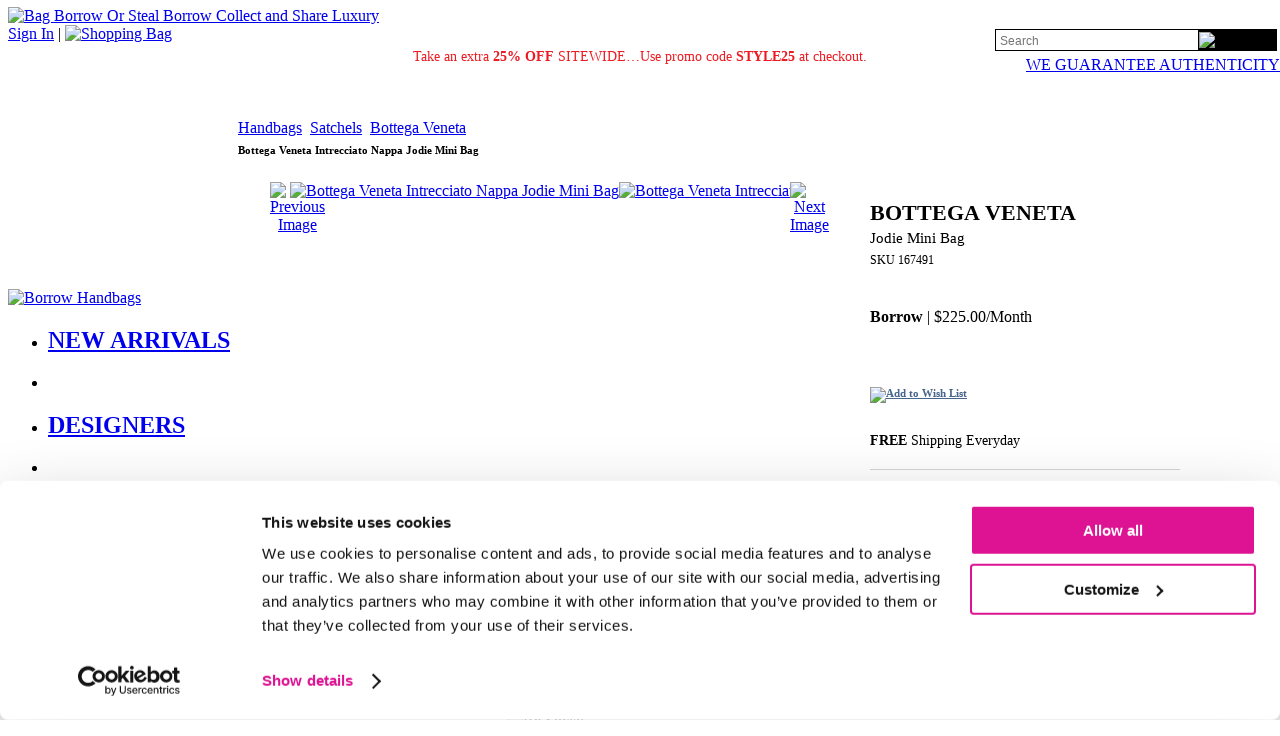

--- FILE ---
content_type: text/html; charset=utf-8
request_url: https://www.google.com/recaptcha/api2/anchor?ar=1&k=6LdYSfMkAAAAANEsL_lmLaQa22gAnP5tsfPZ3RDx&co=aHR0cHM6Ly93d3cuYmFnYm9ycm93b3JzdGVhbC5jb206NDQz&hl=en&v=N67nZn4AqZkNcbeMu4prBgzg&size=invisible&anchor-ms=20000&execute-ms=30000&cb=y4zvddocwa7t
body_size: 49352
content:
<!DOCTYPE HTML><html dir="ltr" lang="en"><head><meta http-equiv="Content-Type" content="text/html; charset=UTF-8">
<meta http-equiv="X-UA-Compatible" content="IE=edge">
<title>reCAPTCHA</title>
<style type="text/css">
/* cyrillic-ext */
@font-face {
  font-family: 'Roboto';
  font-style: normal;
  font-weight: 400;
  font-stretch: 100%;
  src: url(//fonts.gstatic.com/s/roboto/v48/KFO7CnqEu92Fr1ME7kSn66aGLdTylUAMa3GUBHMdazTgWw.woff2) format('woff2');
  unicode-range: U+0460-052F, U+1C80-1C8A, U+20B4, U+2DE0-2DFF, U+A640-A69F, U+FE2E-FE2F;
}
/* cyrillic */
@font-face {
  font-family: 'Roboto';
  font-style: normal;
  font-weight: 400;
  font-stretch: 100%;
  src: url(//fonts.gstatic.com/s/roboto/v48/KFO7CnqEu92Fr1ME7kSn66aGLdTylUAMa3iUBHMdazTgWw.woff2) format('woff2');
  unicode-range: U+0301, U+0400-045F, U+0490-0491, U+04B0-04B1, U+2116;
}
/* greek-ext */
@font-face {
  font-family: 'Roboto';
  font-style: normal;
  font-weight: 400;
  font-stretch: 100%;
  src: url(//fonts.gstatic.com/s/roboto/v48/KFO7CnqEu92Fr1ME7kSn66aGLdTylUAMa3CUBHMdazTgWw.woff2) format('woff2');
  unicode-range: U+1F00-1FFF;
}
/* greek */
@font-face {
  font-family: 'Roboto';
  font-style: normal;
  font-weight: 400;
  font-stretch: 100%;
  src: url(//fonts.gstatic.com/s/roboto/v48/KFO7CnqEu92Fr1ME7kSn66aGLdTylUAMa3-UBHMdazTgWw.woff2) format('woff2');
  unicode-range: U+0370-0377, U+037A-037F, U+0384-038A, U+038C, U+038E-03A1, U+03A3-03FF;
}
/* math */
@font-face {
  font-family: 'Roboto';
  font-style: normal;
  font-weight: 400;
  font-stretch: 100%;
  src: url(//fonts.gstatic.com/s/roboto/v48/KFO7CnqEu92Fr1ME7kSn66aGLdTylUAMawCUBHMdazTgWw.woff2) format('woff2');
  unicode-range: U+0302-0303, U+0305, U+0307-0308, U+0310, U+0312, U+0315, U+031A, U+0326-0327, U+032C, U+032F-0330, U+0332-0333, U+0338, U+033A, U+0346, U+034D, U+0391-03A1, U+03A3-03A9, U+03B1-03C9, U+03D1, U+03D5-03D6, U+03F0-03F1, U+03F4-03F5, U+2016-2017, U+2034-2038, U+203C, U+2040, U+2043, U+2047, U+2050, U+2057, U+205F, U+2070-2071, U+2074-208E, U+2090-209C, U+20D0-20DC, U+20E1, U+20E5-20EF, U+2100-2112, U+2114-2115, U+2117-2121, U+2123-214F, U+2190, U+2192, U+2194-21AE, U+21B0-21E5, U+21F1-21F2, U+21F4-2211, U+2213-2214, U+2216-22FF, U+2308-230B, U+2310, U+2319, U+231C-2321, U+2336-237A, U+237C, U+2395, U+239B-23B7, U+23D0, U+23DC-23E1, U+2474-2475, U+25AF, U+25B3, U+25B7, U+25BD, U+25C1, U+25CA, U+25CC, U+25FB, U+266D-266F, U+27C0-27FF, U+2900-2AFF, U+2B0E-2B11, U+2B30-2B4C, U+2BFE, U+3030, U+FF5B, U+FF5D, U+1D400-1D7FF, U+1EE00-1EEFF;
}
/* symbols */
@font-face {
  font-family: 'Roboto';
  font-style: normal;
  font-weight: 400;
  font-stretch: 100%;
  src: url(//fonts.gstatic.com/s/roboto/v48/KFO7CnqEu92Fr1ME7kSn66aGLdTylUAMaxKUBHMdazTgWw.woff2) format('woff2');
  unicode-range: U+0001-000C, U+000E-001F, U+007F-009F, U+20DD-20E0, U+20E2-20E4, U+2150-218F, U+2190, U+2192, U+2194-2199, U+21AF, U+21E6-21F0, U+21F3, U+2218-2219, U+2299, U+22C4-22C6, U+2300-243F, U+2440-244A, U+2460-24FF, U+25A0-27BF, U+2800-28FF, U+2921-2922, U+2981, U+29BF, U+29EB, U+2B00-2BFF, U+4DC0-4DFF, U+FFF9-FFFB, U+10140-1018E, U+10190-1019C, U+101A0, U+101D0-101FD, U+102E0-102FB, U+10E60-10E7E, U+1D2C0-1D2D3, U+1D2E0-1D37F, U+1F000-1F0FF, U+1F100-1F1AD, U+1F1E6-1F1FF, U+1F30D-1F30F, U+1F315, U+1F31C, U+1F31E, U+1F320-1F32C, U+1F336, U+1F378, U+1F37D, U+1F382, U+1F393-1F39F, U+1F3A7-1F3A8, U+1F3AC-1F3AF, U+1F3C2, U+1F3C4-1F3C6, U+1F3CA-1F3CE, U+1F3D4-1F3E0, U+1F3ED, U+1F3F1-1F3F3, U+1F3F5-1F3F7, U+1F408, U+1F415, U+1F41F, U+1F426, U+1F43F, U+1F441-1F442, U+1F444, U+1F446-1F449, U+1F44C-1F44E, U+1F453, U+1F46A, U+1F47D, U+1F4A3, U+1F4B0, U+1F4B3, U+1F4B9, U+1F4BB, U+1F4BF, U+1F4C8-1F4CB, U+1F4D6, U+1F4DA, U+1F4DF, U+1F4E3-1F4E6, U+1F4EA-1F4ED, U+1F4F7, U+1F4F9-1F4FB, U+1F4FD-1F4FE, U+1F503, U+1F507-1F50B, U+1F50D, U+1F512-1F513, U+1F53E-1F54A, U+1F54F-1F5FA, U+1F610, U+1F650-1F67F, U+1F687, U+1F68D, U+1F691, U+1F694, U+1F698, U+1F6AD, U+1F6B2, U+1F6B9-1F6BA, U+1F6BC, U+1F6C6-1F6CF, U+1F6D3-1F6D7, U+1F6E0-1F6EA, U+1F6F0-1F6F3, U+1F6F7-1F6FC, U+1F700-1F7FF, U+1F800-1F80B, U+1F810-1F847, U+1F850-1F859, U+1F860-1F887, U+1F890-1F8AD, U+1F8B0-1F8BB, U+1F8C0-1F8C1, U+1F900-1F90B, U+1F93B, U+1F946, U+1F984, U+1F996, U+1F9E9, U+1FA00-1FA6F, U+1FA70-1FA7C, U+1FA80-1FA89, U+1FA8F-1FAC6, U+1FACE-1FADC, U+1FADF-1FAE9, U+1FAF0-1FAF8, U+1FB00-1FBFF;
}
/* vietnamese */
@font-face {
  font-family: 'Roboto';
  font-style: normal;
  font-weight: 400;
  font-stretch: 100%;
  src: url(//fonts.gstatic.com/s/roboto/v48/KFO7CnqEu92Fr1ME7kSn66aGLdTylUAMa3OUBHMdazTgWw.woff2) format('woff2');
  unicode-range: U+0102-0103, U+0110-0111, U+0128-0129, U+0168-0169, U+01A0-01A1, U+01AF-01B0, U+0300-0301, U+0303-0304, U+0308-0309, U+0323, U+0329, U+1EA0-1EF9, U+20AB;
}
/* latin-ext */
@font-face {
  font-family: 'Roboto';
  font-style: normal;
  font-weight: 400;
  font-stretch: 100%;
  src: url(//fonts.gstatic.com/s/roboto/v48/KFO7CnqEu92Fr1ME7kSn66aGLdTylUAMa3KUBHMdazTgWw.woff2) format('woff2');
  unicode-range: U+0100-02BA, U+02BD-02C5, U+02C7-02CC, U+02CE-02D7, U+02DD-02FF, U+0304, U+0308, U+0329, U+1D00-1DBF, U+1E00-1E9F, U+1EF2-1EFF, U+2020, U+20A0-20AB, U+20AD-20C0, U+2113, U+2C60-2C7F, U+A720-A7FF;
}
/* latin */
@font-face {
  font-family: 'Roboto';
  font-style: normal;
  font-weight: 400;
  font-stretch: 100%;
  src: url(//fonts.gstatic.com/s/roboto/v48/KFO7CnqEu92Fr1ME7kSn66aGLdTylUAMa3yUBHMdazQ.woff2) format('woff2');
  unicode-range: U+0000-00FF, U+0131, U+0152-0153, U+02BB-02BC, U+02C6, U+02DA, U+02DC, U+0304, U+0308, U+0329, U+2000-206F, U+20AC, U+2122, U+2191, U+2193, U+2212, U+2215, U+FEFF, U+FFFD;
}
/* cyrillic-ext */
@font-face {
  font-family: 'Roboto';
  font-style: normal;
  font-weight: 500;
  font-stretch: 100%;
  src: url(//fonts.gstatic.com/s/roboto/v48/KFO7CnqEu92Fr1ME7kSn66aGLdTylUAMa3GUBHMdazTgWw.woff2) format('woff2');
  unicode-range: U+0460-052F, U+1C80-1C8A, U+20B4, U+2DE0-2DFF, U+A640-A69F, U+FE2E-FE2F;
}
/* cyrillic */
@font-face {
  font-family: 'Roboto';
  font-style: normal;
  font-weight: 500;
  font-stretch: 100%;
  src: url(//fonts.gstatic.com/s/roboto/v48/KFO7CnqEu92Fr1ME7kSn66aGLdTylUAMa3iUBHMdazTgWw.woff2) format('woff2');
  unicode-range: U+0301, U+0400-045F, U+0490-0491, U+04B0-04B1, U+2116;
}
/* greek-ext */
@font-face {
  font-family: 'Roboto';
  font-style: normal;
  font-weight: 500;
  font-stretch: 100%;
  src: url(//fonts.gstatic.com/s/roboto/v48/KFO7CnqEu92Fr1ME7kSn66aGLdTylUAMa3CUBHMdazTgWw.woff2) format('woff2');
  unicode-range: U+1F00-1FFF;
}
/* greek */
@font-face {
  font-family: 'Roboto';
  font-style: normal;
  font-weight: 500;
  font-stretch: 100%;
  src: url(//fonts.gstatic.com/s/roboto/v48/KFO7CnqEu92Fr1ME7kSn66aGLdTylUAMa3-UBHMdazTgWw.woff2) format('woff2');
  unicode-range: U+0370-0377, U+037A-037F, U+0384-038A, U+038C, U+038E-03A1, U+03A3-03FF;
}
/* math */
@font-face {
  font-family: 'Roboto';
  font-style: normal;
  font-weight: 500;
  font-stretch: 100%;
  src: url(//fonts.gstatic.com/s/roboto/v48/KFO7CnqEu92Fr1ME7kSn66aGLdTylUAMawCUBHMdazTgWw.woff2) format('woff2');
  unicode-range: U+0302-0303, U+0305, U+0307-0308, U+0310, U+0312, U+0315, U+031A, U+0326-0327, U+032C, U+032F-0330, U+0332-0333, U+0338, U+033A, U+0346, U+034D, U+0391-03A1, U+03A3-03A9, U+03B1-03C9, U+03D1, U+03D5-03D6, U+03F0-03F1, U+03F4-03F5, U+2016-2017, U+2034-2038, U+203C, U+2040, U+2043, U+2047, U+2050, U+2057, U+205F, U+2070-2071, U+2074-208E, U+2090-209C, U+20D0-20DC, U+20E1, U+20E5-20EF, U+2100-2112, U+2114-2115, U+2117-2121, U+2123-214F, U+2190, U+2192, U+2194-21AE, U+21B0-21E5, U+21F1-21F2, U+21F4-2211, U+2213-2214, U+2216-22FF, U+2308-230B, U+2310, U+2319, U+231C-2321, U+2336-237A, U+237C, U+2395, U+239B-23B7, U+23D0, U+23DC-23E1, U+2474-2475, U+25AF, U+25B3, U+25B7, U+25BD, U+25C1, U+25CA, U+25CC, U+25FB, U+266D-266F, U+27C0-27FF, U+2900-2AFF, U+2B0E-2B11, U+2B30-2B4C, U+2BFE, U+3030, U+FF5B, U+FF5D, U+1D400-1D7FF, U+1EE00-1EEFF;
}
/* symbols */
@font-face {
  font-family: 'Roboto';
  font-style: normal;
  font-weight: 500;
  font-stretch: 100%;
  src: url(//fonts.gstatic.com/s/roboto/v48/KFO7CnqEu92Fr1ME7kSn66aGLdTylUAMaxKUBHMdazTgWw.woff2) format('woff2');
  unicode-range: U+0001-000C, U+000E-001F, U+007F-009F, U+20DD-20E0, U+20E2-20E4, U+2150-218F, U+2190, U+2192, U+2194-2199, U+21AF, U+21E6-21F0, U+21F3, U+2218-2219, U+2299, U+22C4-22C6, U+2300-243F, U+2440-244A, U+2460-24FF, U+25A0-27BF, U+2800-28FF, U+2921-2922, U+2981, U+29BF, U+29EB, U+2B00-2BFF, U+4DC0-4DFF, U+FFF9-FFFB, U+10140-1018E, U+10190-1019C, U+101A0, U+101D0-101FD, U+102E0-102FB, U+10E60-10E7E, U+1D2C0-1D2D3, U+1D2E0-1D37F, U+1F000-1F0FF, U+1F100-1F1AD, U+1F1E6-1F1FF, U+1F30D-1F30F, U+1F315, U+1F31C, U+1F31E, U+1F320-1F32C, U+1F336, U+1F378, U+1F37D, U+1F382, U+1F393-1F39F, U+1F3A7-1F3A8, U+1F3AC-1F3AF, U+1F3C2, U+1F3C4-1F3C6, U+1F3CA-1F3CE, U+1F3D4-1F3E0, U+1F3ED, U+1F3F1-1F3F3, U+1F3F5-1F3F7, U+1F408, U+1F415, U+1F41F, U+1F426, U+1F43F, U+1F441-1F442, U+1F444, U+1F446-1F449, U+1F44C-1F44E, U+1F453, U+1F46A, U+1F47D, U+1F4A3, U+1F4B0, U+1F4B3, U+1F4B9, U+1F4BB, U+1F4BF, U+1F4C8-1F4CB, U+1F4D6, U+1F4DA, U+1F4DF, U+1F4E3-1F4E6, U+1F4EA-1F4ED, U+1F4F7, U+1F4F9-1F4FB, U+1F4FD-1F4FE, U+1F503, U+1F507-1F50B, U+1F50D, U+1F512-1F513, U+1F53E-1F54A, U+1F54F-1F5FA, U+1F610, U+1F650-1F67F, U+1F687, U+1F68D, U+1F691, U+1F694, U+1F698, U+1F6AD, U+1F6B2, U+1F6B9-1F6BA, U+1F6BC, U+1F6C6-1F6CF, U+1F6D3-1F6D7, U+1F6E0-1F6EA, U+1F6F0-1F6F3, U+1F6F7-1F6FC, U+1F700-1F7FF, U+1F800-1F80B, U+1F810-1F847, U+1F850-1F859, U+1F860-1F887, U+1F890-1F8AD, U+1F8B0-1F8BB, U+1F8C0-1F8C1, U+1F900-1F90B, U+1F93B, U+1F946, U+1F984, U+1F996, U+1F9E9, U+1FA00-1FA6F, U+1FA70-1FA7C, U+1FA80-1FA89, U+1FA8F-1FAC6, U+1FACE-1FADC, U+1FADF-1FAE9, U+1FAF0-1FAF8, U+1FB00-1FBFF;
}
/* vietnamese */
@font-face {
  font-family: 'Roboto';
  font-style: normal;
  font-weight: 500;
  font-stretch: 100%;
  src: url(//fonts.gstatic.com/s/roboto/v48/KFO7CnqEu92Fr1ME7kSn66aGLdTylUAMa3OUBHMdazTgWw.woff2) format('woff2');
  unicode-range: U+0102-0103, U+0110-0111, U+0128-0129, U+0168-0169, U+01A0-01A1, U+01AF-01B0, U+0300-0301, U+0303-0304, U+0308-0309, U+0323, U+0329, U+1EA0-1EF9, U+20AB;
}
/* latin-ext */
@font-face {
  font-family: 'Roboto';
  font-style: normal;
  font-weight: 500;
  font-stretch: 100%;
  src: url(//fonts.gstatic.com/s/roboto/v48/KFO7CnqEu92Fr1ME7kSn66aGLdTylUAMa3KUBHMdazTgWw.woff2) format('woff2');
  unicode-range: U+0100-02BA, U+02BD-02C5, U+02C7-02CC, U+02CE-02D7, U+02DD-02FF, U+0304, U+0308, U+0329, U+1D00-1DBF, U+1E00-1E9F, U+1EF2-1EFF, U+2020, U+20A0-20AB, U+20AD-20C0, U+2113, U+2C60-2C7F, U+A720-A7FF;
}
/* latin */
@font-face {
  font-family: 'Roboto';
  font-style: normal;
  font-weight: 500;
  font-stretch: 100%;
  src: url(//fonts.gstatic.com/s/roboto/v48/KFO7CnqEu92Fr1ME7kSn66aGLdTylUAMa3yUBHMdazQ.woff2) format('woff2');
  unicode-range: U+0000-00FF, U+0131, U+0152-0153, U+02BB-02BC, U+02C6, U+02DA, U+02DC, U+0304, U+0308, U+0329, U+2000-206F, U+20AC, U+2122, U+2191, U+2193, U+2212, U+2215, U+FEFF, U+FFFD;
}
/* cyrillic-ext */
@font-face {
  font-family: 'Roboto';
  font-style: normal;
  font-weight: 900;
  font-stretch: 100%;
  src: url(//fonts.gstatic.com/s/roboto/v48/KFO7CnqEu92Fr1ME7kSn66aGLdTylUAMa3GUBHMdazTgWw.woff2) format('woff2');
  unicode-range: U+0460-052F, U+1C80-1C8A, U+20B4, U+2DE0-2DFF, U+A640-A69F, U+FE2E-FE2F;
}
/* cyrillic */
@font-face {
  font-family: 'Roboto';
  font-style: normal;
  font-weight: 900;
  font-stretch: 100%;
  src: url(//fonts.gstatic.com/s/roboto/v48/KFO7CnqEu92Fr1ME7kSn66aGLdTylUAMa3iUBHMdazTgWw.woff2) format('woff2');
  unicode-range: U+0301, U+0400-045F, U+0490-0491, U+04B0-04B1, U+2116;
}
/* greek-ext */
@font-face {
  font-family: 'Roboto';
  font-style: normal;
  font-weight: 900;
  font-stretch: 100%;
  src: url(//fonts.gstatic.com/s/roboto/v48/KFO7CnqEu92Fr1ME7kSn66aGLdTylUAMa3CUBHMdazTgWw.woff2) format('woff2');
  unicode-range: U+1F00-1FFF;
}
/* greek */
@font-face {
  font-family: 'Roboto';
  font-style: normal;
  font-weight: 900;
  font-stretch: 100%;
  src: url(//fonts.gstatic.com/s/roboto/v48/KFO7CnqEu92Fr1ME7kSn66aGLdTylUAMa3-UBHMdazTgWw.woff2) format('woff2');
  unicode-range: U+0370-0377, U+037A-037F, U+0384-038A, U+038C, U+038E-03A1, U+03A3-03FF;
}
/* math */
@font-face {
  font-family: 'Roboto';
  font-style: normal;
  font-weight: 900;
  font-stretch: 100%;
  src: url(//fonts.gstatic.com/s/roboto/v48/KFO7CnqEu92Fr1ME7kSn66aGLdTylUAMawCUBHMdazTgWw.woff2) format('woff2');
  unicode-range: U+0302-0303, U+0305, U+0307-0308, U+0310, U+0312, U+0315, U+031A, U+0326-0327, U+032C, U+032F-0330, U+0332-0333, U+0338, U+033A, U+0346, U+034D, U+0391-03A1, U+03A3-03A9, U+03B1-03C9, U+03D1, U+03D5-03D6, U+03F0-03F1, U+03F4-03F5, U+2016-2017, U+2034-2038, U+203C, U+2040, U+2043, U+2047, U+2050, U+2057, U+205F, U+2070-2071, U+2074-208E, U+2090-209C, U+20D0-20DC, U+20E1, U+20E5-20EF, U+2100-2112, U+2114-2115, U+2117-2121, U+2123-214F, U+2190, U+2192, U+2194-21AE, U+21B0-21E5, U+21F1-21F2, U+21F4-2211, U+2213-2214, U+2216-22FF, U+2308-230B, U+2310, U+2319, U+231C-2321, U+2336-237A, U+237C, U+2395, U+239B-23B7, U+23D0, U+23DC-23E1, U+2474-2475, U+25AF, U+25B3, U+25B7, U+25BD, U+25C1, U+25CA, U+25CC, U+25FB, U+266D-266F, U+27C0-27FF, U+2900-2AFF, U+2B0E-2B11, U+2B30-2B4C, U+2BFE, U+3030, U+FF5B, U+FF5D, U+1D400-1D7FF, U+1EE00-1EEFF;
}
/* symbols */
@font-face {
  font-family: 'Roboto';
  font-style: normal;
  font-weight: 900;
  font-stretch: 100%;
  src: url(//fonts.gstatic.com/s/roboto/v48/KFO7CnqEu92Fr1ME7kSn66aGLdTylUAMaxKUBHMdazTgWw.woff2) format('woff2');
  unicode-range: U+0001-000C, U+000E-001F, U+007F-009F, U+20DD-20E0, U+20E2-20E4, U+2150-218F, U+2190, U+2192, U+2194-2199, U+21AF, U+21E6-21F0, U+21F3, U+2218-2219, U+2299, U+22C4-22C6, U+2300-243F, U+2440-244A, U+2460-24FF, U+25A0-27BF, U+2800-28FF, U+2921-2922, U+2981, U+29BF, U+29EB, U+2B00-2BFF, U+4DC0-4DFF, U+FFF9-FFFB, U+10140-1018E, U+10190-1019C, U+101A0, U+101D0-101FD, U+102E0-102FB, U+10E60-10E7E, U+1D2C0-1D2D3, U+1D2E0-1D37F, U+1F000-1F0FF, U+1F100-1F1AD, U+1F1E6-1F1FF, U+1F30D-1F30F, U+1F315, U+1F31C, U+1F31E, U+1F320-1F32C, U+1F336, U+1F378, U+1F37D, U+1F382, U+1F393-1F39F, U+1F3A7-1F3A8, U+1F3AC-1F3AF, U+1F3C2, U+1F3C4-1F3C6, U+1F3CA-1F3CE, U+1F3D4-1F3E0, U+1F3ED, U+1F3F1-1F3F3, U+1F3F5-1F3F7, U+1F408, U+1F415, U+1F41F, U+1F426, U+1F43F, U+1F441-1F442, U+1F444, U+1F446-1F449, U+1F44C-1F44E, U+1F453, U+1F46A, U+1F47D, U+1F4A3, U+1F4B0, U+1F4B3, U+1F4B9, U+1F4BB, U+1F4BF, U+1F4C8-1F4CB, U+1F4D6, U+1F4DA, U+1F4DF, U+1F4E3-1F4E6, U+1F4EA-1F4ED, U+1F4F7, U+1F4F9-1F4FB, U+1F4FD-1F4FE, U+1F503, U+1F507-1F50B, U+1F50D, U+1F512-1F513, U+1F53E-1F54A, U+1F54F-1F5FA, U+1F610, U+1F650-1F67F, U+1F687, U+1F68D, U+1F691, U+1F694, U+1F698, U+1F6AD, U+1F6B2, U+1F6B9-1F6BA, U+1F6BC, U+1F6C6-1F6CF, U+1F6D3-1F6D7, U+1F6E0-1F6EA, U+1F6F0-1F6F3, U+1F6F7-1F6FC, U+1F700-1F7FF, U+1F800-1F80B, U+1F810-1F847, U+1F850-1F859, U+1F860-1F887, U+1F890-1F8AD, U+1F8B0-1F8BB, U+1F8C0-1F8C1, U+1F900-1F90B, U+1F93B, U+1F946, U+1F984, U+1F996, U+1F9E9, U+1FA00-1FA6F, U+1FA70-1FA7C, U+1FA80-1FA89, U+1FA8F-1FAC6, U+1FACE-1FADC, U+1FADF-1FAE9, U+1FAF0-1FAF8, U+1FB00-1FBFF;
}
/* vietnamese */
@font-face {
  font-family: 'Roboto';
  font-style: normal;
  font-weight: 900;
  font-stretch: 100%;
  src: url(//fonts.gstatic.com/s/roboto/v48/KFO7CnqEu92Fr1ME7kSn66aGLdTylUAMa3OUBHMdazTgWw.woff2) format('woff2');
  unicode-range: U+0102-0103, U+0110-0111, U+0128-0129, U+0168-0169, U+01A0-01A1, U+01AF-01B0, U+0300-0301, U+0303-0304, U+0308-0309, U+0323, U+0329, U+1EA0-1EF9, U+20AB;
}
/* latin-ext */
@font-face {
  font-family: 'Roboto';
  font-style: normal;
  font-weight: 900;
  font-stretch: 100%;
  src: url(//fonts.gstatic.com/s/roboto/v48/KFO7CnqEu92Fr1ME7kSn66aGLdTylUAMa3KUBHMdazTgWw.woff2) format('woff2');
  unicode-range: U+0100-02BA, U+02BD-02C5, U+02C7-02CC, U+02CE-02D7, U+02DD-02FF, U+0304, U+0308, U+0329, U+1D00-1DBF, U+1E00-1E9F, U+1EF2-1EFF, U+2020, U+20A0-20AB, U+20AD-20C0, U+2113, U+2C60-2C7F, U+A720-A7FF;
}
/* latin */
@font-face {
  font-family: 'Roboto';
  font-style: normal;
  font-weight: 900;
  font-stretch: 100%;
  src: url(//fonts.gstatic.com/s/roboto/v48/KFO7CnqEu92Fr1ME7kSn66aGLdTylUAMa3yUBHMdazQ.woff2) format('woff2');
  unicode-range: U+0000-00FF, U+0131, U+0152-0153, U+02BB-02BC, U+02C6, U+02DA, U+02DC, U+0304, U+0308, U+0329, U+2000-206F, U+20AC, U+2122, U+2191, U+2193, U+2212, U+2215, U+FEFF, U+FFFD;
}

</style>
<link rel="stylesheet" type="text/css" href="https://www.gstatic.com/recaptcha/releases/N67nZn4AqZkNcbeMu4prBgzg/styles__ltr.css">
<script nonce="xMwQokDG9u9POKmHDVCBag" type="text/javascript">window['__recaptcha_api'] = 'https://www.google.com/recaptcha/api2/';</script>
<script type="text/javascript" src="https://www.gstatic.com/recaptcha/releases/N67nZn4AqZkNcbeMu4prBgzg/recaptcha__en.js" nonce="xMwQokDG9u9POKmHDVCBag">
      
    </script></head>
<body><div id="rc-anchor-alert" class="rc-anchor-alert"></div>
<input type="hidden" id="recaptcha-token" value="[base64]">
<script type="text/javascript" nonce="xMwQokDG9u9POKmHDVCBag">
      recaptcha.anchor.Main.init("[\x22ainput\x22,[\x22bgdata\x22,\x22\x22,\[base64]/[base64]/[base64]/[base64]/[base64]/UltsKytdPUU6KEU8MjA0OD9SW2wrK109RT4+NnwxOTI6KChFJjY0NTEyKT09NTUyOTYmJk0rMTxjLmxlbmd0aCYmKGMuY2hhckNvZGVBdChNKzEpJjY0NTEyKT09NTYzMjA/[base64]/[base64]/[base64]/[base64]/[base64]/[base64]/[base64]\x22,\[base64]\\u003d\\u003d\x22,\x22dn7DrkVzw7nDmQQDwqA1K3XDqiNvw5IACAnDmRfDuGPCp09zMlAoBsOpw65cHMKFKwbDucOFwqPDv8OrTsOQXcKZwrfDph7DncOMVHocw6/[base64]/CmD4iw5glw4rDq8Kww6HChXIlIER+Z8OmBMOvBsOrw7rDlRZ0wr/CiMOOdyszS8OuXsOIwqXDhcOmPCLDu8KGw5QOw54wSxXDkMKQbTjCmnJAw4zCvsKwfcKCwoDCg08mw4zDkcKWDMO9MsOIwq8pNGnCrhMrZ2JswoDCvQwnPsKQw67CvibDgMOhwqwqHyPCpn/Ci8OKwoJuAlFmwpcwRF7CuB/ClsOJTSs8wrDDvhgfRUEIfXgiSzTDqyFtw5Uhw6pNF8KYw4h4TMOvQsKtwoVfw44nQzF4w6zDkkZ+w4VEKcOdw5UYwofDg17CmAkad8O8w5xSwrJ8XsKnwq/DmRLDkwTDvsKYw7/DvUJlXThkwrnDtxcEw4/CgRnCun/CikMuwrZAdcKAw54/wpN6w5YkEsKUw7fChMKew7lASE7DkcOyPyMKK8KbWcOHAB/[base64]/DsjojHsOHMhrCkFnDp1wMwpJ6cHHDvzNow4g3WinDiVDDtcKefQTDoFzDhVTDmcONClIQHlQBwrREwoE1wq9zYydDw6nCncK3w6PDlh0FwqQwwqPChsKrw4ECw6bDuMOuV3oHwrJ5Szx3woHCsV4/[base64]/AQzDvAPChDtAwoXDqQ4XMh7DkMKYdTxyw41zVMKdJynChgxCH8O3w499w6PDk8KmRQ/DvMKqwoopJMO5cA3DlxA+wplbw7x9CnMKwprDrsOkw44cDGVtPh7Cj8KmAcKDTMOhw4ZgKTsjwrUdwrLCukI0w7bDg8O8KcOKIcKYMsKhZHTCh3ZObHzDhMKIwpluOsODw4/DtcKzSFzCjSrDq8OvAcK5wqgow4LCpMOZwrjCg8OMIMOEwrTCuXc5TsKMwqTCncOSAmDDkk8EPMOHJk9Lw47DisOIQl3DoFZ9UcO9woBgYXAzaQbDlcOkw6RjQ8KycG7DribDncKMwp5FwpA9wrXDvX7Dr0lzwp/CkMKxw6BnA8KIT8ONOzPCjsKxPUgxwp9sIUgfEk3CiMOkw696SEJ9TMKswoHCvQ7Dp8Kuw4ciw6dGwqfCl8KHCHxoQcOHHUnCkxPDp8KIw6ACNH3DrsKSSGzCusKZw6Efw4lKwoVCJkLDsMOUacKQWcK6d3dYwq/DplV3M0rCqVNmG8KFDBBRwojCrMK2OkjDjMKGIcK8w4fCrMOfD8OWwoEFwqbDu8KVLMOKw7nCssKcbsKuCWbCvAfCnywaXcKVw6/Dg8ORw4low7A1A8Kww7pLFDrDvgBoCMO9KsK3bDkTw45oXMOBfMKzwqbCgsKwwqFbUCzCmsO/[base64]/CmiDDhMOjwqljw5lAccK9wpduRgkydsKTBmdBNsKCwrRkw4/CvRPDm33DumPDrcKAwrfCmEjDmsKKwp3Cg0jDgcO+w7rChQsHw6MAw4tCw6M/[base64]/wonCk8KzXzXCg8OQw6bCqg9lBTkcw7FZM2PCjG01woLDocK8wpTDhR/Cq8OFMljCmk/ClmlWPD4Sw4oNacOtJMKww6PDuynCgl7DuVkhR0IQwqV+JsKowr03w7QpWwweHsO4QHLCgcOidltbwqvDnW7CvkPDmATCjkdZGGIAw5tRw6fDgE3CiXPDr8OzwrYRwonDlXYrDT5DwoDCvyEpDDhaATjCiMO0w5gZwrV/w6k1MsKFAMOnw4JHwqRuWTvDm8Orw7FZw5zCuTJjwoUsN8KFw7nDncKTf8KhHXPDmsKhw67DnyV/U0Yvwr4NFMK1F8OCBhTCn8KQwrLCicOmPcOkan0VAVNawpDDqAFBw6XCvn3Dh0NqwonCq8OEw5nDrBnDt8K+L0kwNcKlwrjDgkNzwpDDusOawpbCrMK3CBfCpjhfbwd6aSTDrF/Cu0rCjXQWwqgTw6bDhcKnZBw/[base64]/[base64]/CrcKNwqVAwoPCmVLDn8OLwqLCg8O5RiEcwoTCrcOld8Opw6bDhVXCryPCi8Krw7nDmcK/FETDgk/CmlnDhMKNLcOyfVlNTVoKwqzCmgNEw4bDkMO/bcOiwpvDtxRqw6ZRKsKhwo0IMhpiKgDCh0LCt21tZsOjw4h2Y8OLwp8idh7CiSklw53Do8OMBMKNV8KxBcOzwpnCi8KNw5VTwpJsW8O1am7DqENmw5/CvjTCqC9Ww4cLPsK3wpVKwqvDlsOIwophSTwywp/CtcKddW7CtcOUWcKlw49hwoEUUsKZK8O7fMOzw7oGY8K1Pm7CryAKfkd4w5HDoXhewr/CpMKmN8KrRcOzwqvDnsOJNXDDtsOmA31pw7LCssOybMKmI23DvcKKXjTCuMK7wqlLw7dEwq3Dr8KMdnlaNsOEWkDCpksuGsK5Nj3CrMKEwoxRZinDhE7CnEDCiSzDrD4ww5h2w7HCjUPDvhd7ecKDZXs8wr7CrMKeDA/[base64]/[base64]/wrZWF8ONYRbDmcKNwq7DlcKhwoN7YnZwJhYnwr3DoHspwqRCYiDDinjDt8KDPcKDw4zCqEBUP0zCgH3ClXjDocOSDsOow5HDjgXCn3PDkMOWXF4VTMO1HsKjTWM2VgV/wqvDvXIRw6TDpcKIwq84wqXClcKHw6tKMgoPAcOzw5/Dlyp2HsO/ZTIPAQQUw7ITOMOJwoLDtwNOG2lqAsOwwpJTwrVDwrzDg8Ogw4QIF8O5VMOwQzbDrsOLw50hSsKCMEJFNMOdEAPDggg1w4coF8O/QsO8wr1yRjkRVsKyLBTClDEgXjLCtULCsABBY8OPw5/CucK7WCxxwokTwrduw4NJTDohwqkWwqzChiXDuMKDFmYaE8OEGjgIwoB8ZFEjUxYxL1gcPsK8FMODesOYWVrDvBLDv1dOwqQTTSgrwr/DvsKMw7TDlMK/[base64]/CrsOYaMKywr8vw4jDmhsJwpF6FHgswoLDvmPCucOpAcOFwovDv8KTwoDCjDPCm8KZcsOWwoNqwqDDmsKxwovCqcKGQMO/bUFUEsKsdHDCtSXDncOhLcKOwrjDmsO4Mzw0wp7DjcOmwowaw5/CjQjDksOTw6/DvcOSw7zCh8OBw5xwNSZcMC/DsnU0w4YuwosfKG1Ge3zDvMOBw5zCl0vCscOqGxTChlzCgcKzN8OMIXrCj8KWLMKGw79SEk4gAcKRwo8qw7HCsTp1woHCj8K/LcK0wpgBw5sWJMOMEAzCuMK6IsKLFSB1wpjCksOyKMKbw6EpwphHKBlfw43DhygZN8K2JMK2KXA5w4Ajw4HCmcO7O8Kpw6BaIcOBecKMTxJhwp3DgMK8AcKHUsKseMOWU8OwXMK2XkImPcKNwo1cw7bCj8K+w4VLBj/ClsOTw4nCiGlUCj0RwojCgUYkw6DDuULDjcK0w6M1exnDv8KaOwDCosO/ekzCkSvCo11xWcKrw4nCvMKNwqNKI8KGeMKiwrUZw53CgHl5U8OOd8ONVBwtw5nDg2ttwrErVcODZsO8RFfDvEgHK8OmwpfCjh/Co8ORY8OUfHAyGlk6w7Z5KQTDrX0mw5jDhz3CjldKSCbDghbDtMKdw4Y3w7nDi8K5McORfCJHAcKzwq4taXrDlcKzIMKHwoHCgFFuP8Oew7kPY8KqwqQ0XwlIwppPw5bDhU5gcsOkw7vDvsOkdcKfw7VuwrV1wqB7w516AgszwqTCm8Obfi/CvTYFa8OyEsOoI8Kow6hRNxLDm8KUwpzCvsK9wrnCpDnCtBbCnQHDo2TCkRfCncONwqfDhEjCt2dlOsKtwoTCv0bCo2bDg0AZw4ARwrrDusK2w5PDsiQCb8O2w5bDtcKlesOJwqnDuMKTw5XCtzxQwoppwqJsw7V+wqrCqC9EwotxI3TDi8OKUxHDiF/DscO7QMOWw61/w7cZfcOEwq/DncOXK2DCrzUWPyvDkDZ+wqZtwpvDmzUSJiTDnk4HAMO5fUNhw4MPNTBtwp/Dk8KsGXhUwq1Lw5tPw6QtGcO6aMOCw4bCrMOWwrLCicOfwqRQwqfCjjpJw6PDnnzCocKvBznCj3TDkMOzMcKoByQfw5caw7wLe2rCjRlVwpUTw6VuB3QPa8OkA8OPecKMP8Kgw6RFw4vDjsK5KyDDkBMZwoBSD8KDwpLChwNPaDLDmTvDrh92w57CsksnK8OoKzPCo2/[base64]/w4HDl8O9w74Nw6JBI8OMHBrDmnHDvcO4w7sVw7o8w6I4wpA7LwZ9I8KdAcKJwr0tKGbDhzHDnsOXY2A7KMKOFitawporwqbDn8Kgw7TCu8KSJsK3KMOsaXjDq8KSCcKXwq/Cs8O+AMKowojCkVfCpHrDgR/CtzI/I8OvAcO/XhXDp8KpGG8Uw4TClx7CnkIkwovDrMK+w6MMwpXCvMOcPcKVEsKcBcOEwpsJPQbCgVFJWiLCp8OmUBshWMKEwo0LwqEDY8OEw5Jyw7V3wphDXMO9PsKRw7pmVHdWw5Fuwq/CvcOaScOGRgTCn8Ohw59hw5/Dk8KSWcOIw6/[base64]/[base64]/DkBrWxIWw44Ow55Tw5nDizXChzwFPMOZQi/DpVEMWMOhw7jCuGNtwq/CqzxEQETCtlfDnS5pw7w+M8OGcW8vw5UeUx9qwoLDqyLDpcOawoFTDMO0X8O9CsOmwr42CsKEw7PDo8OPfMKAw4jChcOwF1DDtMKHw70mL2LCoQHDkw8FGsO7XFE5w4jCtn/CscOMFGrChUBYw45SwoXCu8KNwpPClMOmcj7CjgjCuMOKw57Cj8OzbMO/wrsXwqfCjMKsLkAHYiMaUsKXw7bCn1XDsXLClxcKwo0awoTCgMOLMcK1I1XDtFoUY8OCwqfCql1TcnYkw5fCpT1Rw6JkZUvDhRrCh18FHsKFw4/Do8KGw6UwGlHDv8OTwqPDiMOLDMOPesOdLMK0w5HDqgfDqSrDocKiD8KEMRLDrBBrLcOzw6s9EMKjw7UzBMOuw7dTwpBnS8ObwobDhMKpeREWw7zDh8KBAG3DmV/ClcOvDzvCmCFIOX5Kw5/ClxnDvCnDrzkveFPDrRbCt0xWSBc3w7bDiMOYf0zDpVlKGD5HWcOCw7TDhnplw5Mpw5Yzw7EvwqTDq8KrKSnDjcKfw4ppwoTDt2JXw6Z/OQ8XEnvDuU/CuGFnw74XV8KoGVAJwrjCgcKMwrPCvzo/DsKEwqxNZBAxwqLDocKYwpHDqMO4w4PCo8ODw5fDl8KbcFUywpLCizAmKU/DpMOmDMOBw7LDjMOww4tbw5PChMKcwqDCgMKdLE/CrwpNw7rCh3/ClEPDksOuw5EoVsKpdsKeM3DCsFkOw4PCv8Ozwqc5w4fDqcKIw5rDnnINb8OswqXCiMKsw59PRcK6fHLCksO7MiLDjsKTfsK7VwRPW3NFw58/[base64]/Dq25JwrjCoGLDrlHDgMKAw53CqnVtTsOew5MRTBvCjsKpDmQkwpMwLsOpdBdvZMOBwoVLesKnw4rDjkvCn8KNwoIkw7pACMO2w7UIc1sDWxd/w4s/fArDlGEEw4/Dp8KwV3hwTcKyBMO9TgZJw7TCmlN/eklvA8KAwrTDsggxwqpSw5JeME/DpW3CtcKmEMKhwqPDncODwrvDmMOvOE/CnsKGEBHCucOAw7RJwo7CgMOgwpohY8KwwpgVwrMCwrvDvkc/w4QxSMK3wogrPMKYw6DCisOZw5xpwoPDlsOIA8K/w4RMwoPCiiMcEMOIw44xw7rCr3vCiUTDtDcUwpZwV2nCslLDixoMwp7DjMOLZCZ/w6liBkDCgMOJw6rClR7CohfCsjHDtMOFw7tTwq9Jw7rDsyvCv8KmJcOAw70DO1YVwrFIwqZ6eglwc8KkwplHw6bDqXciwq/CpH3Ck0nCo3c6wpjCp8K0wqrCmQw7woxxw7JzMcO1woLCicO6wrDCo8KhVGEuwqLCsMKcLzLDqsOLw40Ww4bDiMKqw4luUhPDl8OLEyjCqMKCwpJYcgp/w7xResOTw5nCiMO1RVBqwrYAecO7wrtFBj0dw51naxDCssKnZwfDpWMzVsOKwrjCscOxw63DosO7wrJQw7rCksKFwqgVwozDmsOLw5HDpsONXDBkw6PCsMOBwpbDjD4BYww0w5/[base64]/Co0wbPcOgwoPDq1Y+w4fCiUPClsKZTHDDl8OTbUhke0oODMKHwr7Dq3/DucOJw5LDuyHDiMOiVnHCgwBKwrhQw7BlworDisKTwppWO8KKRw7CuTHCvkvDgh/Dn20Qw4DDi8OVKSIIw7Q+YsOzwpU1cMO3WGZVE8KtPcKCG8OVwqTDmj/Dt0YNGcKrDRfCpcKzwoPDoGxtwqdiFMObPsOAw6TCnT9zw5XDgCpZw7XCrsKUwoXDi8OFwpnCn3nDsS5aw7HCky7CvMKXGn8Sw5TDssK3BmfDs8Kpw4IDAxvDsyfCm8KZwqfDiAoxwq/DqRrCpMO3wo0Bwrgbw6/CjjYAHMKHw5fDkGY6NcOqQ8KUDQHDrMKXTg3Cr8Kcw5Q/woRKEyLChMKlwo9lTcOHwoIXecOrYcKyLcOODSZbw5shwq9sw6PDpV3DrSnCgMOJwrXCr8KfOsOUw6TCnhjCisO1BMKID1QpO384MsK9w57CmwpewqLCjhPClVTCmydiw6TDpMK6w6YzAls6w5/Cn1zDk8KOBR8bw4N/S8KPw5INwqpGw7jDmhXDj0JHw5QzwqUYw5jDgcOUwrTDlsKAw6QCHMKrw4bCowzDvMOSb3HCs1/CtcODO13CtsKdVCTCp8K3wqNqEwIbw7LDoFBoe8OVe8OkwprCoWTCn8KXScOMwq7CgxFXP1TCvAnCvcOYw6p+wovDl8OxwrTDgmfDk8Kkw53DqkkTwpjDpxLDgcOSKzE/[base64]/ClXVNwrYUM8O/wp/CjgnDscOSw6ENwrw5w4lSw78jwp3Dh8O7w5zCgMOMMsKhw5BswpfCuyEjfsOaGcKpw5LDtcKhwr/DsMKgSsK9w6rCigdOwoFhwq0XWi/Dq1DDsAhidBlTw5FFYsO7bsK1w6dtUcKHE8OJOQ8Dw5TDssKdw4HDlRDDqlXDry19w4xUw4VQwrDClndiwp3CvUxsG8KEwq5ZwqTCpsKCw54QwrImP8KCBFbDokANI8KjIAN5wrHDusKwPsOLE1ExwqtbZsKRD8KTw6R2w6fCrsOzexAzw48QwpzCpD/[base64]/Dpg/Dhx4ww6XDrMKdw43DqcOGw7fDvS8NwrMcZ8KaD07ClBDDn2c0wqgRIHg8CsKTwpdQXmgfYU7ClwDCgsKDIsKScGbCnT4vw7NPw6vCmm1sw50JfiDChMKWwrVHw7jCosOBPVsdwq3CssKFw6h+LsOTw5xlw7PDrsO6wo0gw7x0w5LCl8OQdF/Dgx/Cr8K/REdKw4JWKW/Cr8K2BsKPw7JWw5how5rDl8Kbw7VKwqLCiMOEwq3CoV5hayXCpMKRwq/[base64]/wrzDsyHCrcO8QF1pwoMbG1HDo8OWwojCncOTwoTClMK8wojDkTUTwprCo3HCpcK1wqsYUjzDqMOFwofClsKuwrxcw5TDihIvSGXDiA/[base64]/[base64]/w44XIjPCmmZ1w6fDjV1ww6cNwpjDssOYI8Omw4PDg8KGGGvCqsOABsOUwpl5wrPCisKsNk/DvU8kw7DDhRMLZ8K3a3www4DCncOQwo/DsMK4MSnCoCVhcMK6CMK0dcOow4tiAm/DhsO5w5LDmsOLwq3CvcK0w60BMsKiwqDDnsO6SCrCuMKLXcOsw6xnwqrCp8KCwrNcLsO5RMOjwpIqwrHCvsKEanbDoMKfwqLDpVMrwosEZ8Kawql2GVfDpcKJFmpsw6bCpglPwprDuwfCly7DhD7CnTowwoPCvcKdwp3ClsKAwqcIbcOBZMOfZcKPGx/CtsKqdCJrwq7ChmJdw7RGARoDJWwVw4LClcOIwprDucK2wqJ6w4gSRB1vw5tDVzvDiMKdw4rDtcKOwqXDsQbDqHIVw57Cp8ObJsOJYAjDrFXDnhDCmMK5RDAnYUPCu3HDgsKBwpttbgZ4w6vDgiMcMFrCoWTDog0Icj/CisK9SMOJYzhywqJFPMK1w70KcH0NScOvw7HDv8KTFzlmw67Dv8KPEXQIccOPDMORVwfClnQKwr3DscKawosrCiTDrMKdBMKgHCfCkQDDu8KWQE1QASbDocKVwqYkw58/JcKHCcO1wq7CocKre2t1w6NbfsO0WcOqw6vCljobKsKzwoFmKi0pMcOzw6DCqmjDisOAw4PDq8Kww7/CvsO7EMKbWBE8d1TDkMO7w7MKd8OvwrfClGDChsOFw4XCq8OSw63Dq8K1w7LCq8K6wr8Uw7lFwo7CuMKiUXvDtsKQCzF7w50RMCsdw6DCnn/ClEvDkcO/w4gyGmfCsTRjw5zCslrDmsKZaMKCZ8KaeSTCt8KEel/DvHoWYsKyVcO+w50/[base64]/CkXVjP8O7GsOkw45oA1rDkAzDkVfDihDDn8Kaw7Viw4/DjMO6w79/[base64]/YHs2WVlcw7/[base64]/[base64]/w5BxwovCjMKLw67CtWZ5w7vCqMKVHcKAwrzCiMKwDUvCtV/Di8KgwqDDksOKbsOWAwzCssKnw4TDvl/[base64]/DuB/CmQ4pUEMhw5jDqMOHCj7CtMKjNR3CkcKRTiHDtRXDnm3DnTbCpsK4w68Kw73Cn3hYcDHDs8OoIcK6wp9tRQXCrcKDGjcxwqoIBRI8Okkqw5fClsOuwqp+woDCl8OtHMOYDsKOJTXDn8KdCcOvO8ODw75QVj/Cq8OPFsO1JMKqw6hlKC9ewpfDvlMVOcO5woLDtMK9wrZfw6vCsjRBRxBnNcKqDMK3w7lVwr9XecOifGsvwpzCvFjDuyHCp8Kww7PCj8Khwp0bwoRjF8OlwpnCnMKlW3/CqjVLwqHCpXp2w4AbVcOcVcK6MicNwqBdZcKgwpbClsK+ccOZCMK5wqNjS1rCs8KwBMOYbcK6PytxwpJIwqkXXMOpw5vCqsOswqIiBMK9Q2kcw5MIw5rDl3fDscKTw78Lwr3DscKVLsK9BMOJbSR4wpt/KwDDlMKdD2hOw6fCucKUXsOeIxTCiGvCnjwVacKMS8O7bcOtE8OzesOhJcKgwrTDkE7DowHDucKdPBrColvCnsKQVMKNwqbDusOAw4dhw7TCn0MJOn7CqMOOw67DnjTDisKXwpEFGsOnDsOsbcK7w7pxwpzDrWrDr3nDo1jDqz7Drw/[base64]/w5zDrMKHwr5OwpTCiMKTwo9tw7xpwqDDrsOyw7nChyLDuRzCqsO4UwbDj8KYDsOxw7fCpHvDjMKGw6lIccKnw4xJDcOAV8KiwokQCMKRw6PDjsKvWB3CnkrDlQEYwqoICXVjJBnDt2XCkMO+AmVhw7ANwp9Xwq7Dv8Kcw7VYBMKgw5pvwrQ/wpnDpQ3DimDCssK3w5vDrl3ChsOYwrLCqynDnMODbMK4PF/CpmnCv13DqMKRM0pgw4jDhMO0w4IfUAlIw5DDs0fCjsOaXgTCpcKFw4zCksOLwp3CuMKJwo0LwrvCpE3CtRnCg3vCrsKrOknCkcKrDMO9F8OeJFRrw4fDgmjDtjYlwp/CpsO5wp1VE8KiHC9rCsK1w5oqw6bCpcOyB8ONUTJ+wqPCr03DtEgYcCXDtcOCwpJ/woB3wrHCmG7CtMOne8OEw7onNsOxP8Kqw7jDvVIzIMKCFGnCjDTDgW0cQ8Oqw5TDkmAJd8KYwoIUKcOfHgXCv8KFH8KyTsOiDjnCrsO/DcOpGmUXfEHDtMKpC8OEwrh2C1BIw4VdWcKiw6rCscOmL8KFwrNcakjCtm3CghF5KsK4McO/w6DDggDCscKgP8OdLnnCmMOBKW0NehzCizPCmMOEwrDDrTTDt3hiwpZWRwc5EEQ1KsKTwoXDqU3CkzrDrMO6w6o3woZ3wr0AecKWQsOmw79EHD8Oek/[base64]/wpkNYsKrK8OEw77Cl8OIwpwAIsKvwpYGBsKvfhVRw4nCrcOiw5HDkw05bE5LTMK0wqzDmTYMw5c2e8OQwolWU8KXwqrDt0liwqcnw7EgwoB/w4zCsxrCkMOnMyfCnBzDhcOTNhnCgMK4a0DCrMOWdWgww73CjmvDh8OgXsK4QTHCpMOUw6rDsMK6w5/DsWAcLkhQHsOxD1Nmw6ZQcMOsw4BSLVA4w43CozVSAjIswq/Dm8OhGsKhw6NUw4Irw5cVwrHCgWl/I2lwYBopCEPCr8KwZw8ofnfDgEbDviPDrMOtLFMTMm85RcKUw5rDmWFvIU8MwpHCoMK8P8O5w7gSZ8OkO3sIOE7CgMKNCynDlARmUcK+w7LCncKuCcKxB8ORcz/Dh8OwwqLDtx7DmmVlb8KDwqvDtMORw6d0w4kDw5vCm3nDlzBDNMOnwq/CqMKlDj5+cMKPw4ZSwpPDtEjCgsKGREI0w7YtwrdoUcKfEQQCQ8K5DsODw7vDhkB6wo1ywpvDrVwJwqoBw6vDjMKzWcKrwq7DoXBDwrZQc215w6PCo8KTwrzDp8KRfn7DnEnCq8KRaDA+DX/DqsKgM8OecBBqGAs0GV/Du8OYGkwiDFFGwqnDpyzCvsKYw69Yw4bCnVolwqkYwoYve1LDi8K8KMKwwpHDgcOeQcObVcO2ElFgGQtOABR1wqHCvizCuwQuHiHCo8K5e2fDl8KEfkfCsgU+ZsKnT0/DrcK/wr/[base64]/CuSE7w67Cr8Kow6LCt8KqN8KRKyw0LUkzVX/Cu8OqI20LCsKRaAfCpsKow7/CtWITw4PDisOtbHZdwrkOb8OPWcKHQW7CqsK8woUiJx3DhsOOFsKTw5M6wqLDiRfCokDDtwBSw5ogwpHDmsOVw40Zc2/DnsO0w5TDiygswrnDrcKZHMObw4HDvA/CkcO9wqrDt8KAwr7Do8O8wrDDhXnDncOswqVMXCRpwpbDo8OWw4rDtQwhNhnCqyVaB8K4c8OGw7DDh8Owwp5VwrgRFcKeKnDCpw/DsUDDm8KeO8O1wqFiMMO4WcOWwp/Cq8KgMsOIRcK0w5jCg1xmIMKMMCrCnBXCqWLDtkwywo8cAlPDpsKNwo/DpcOvA8KNAsKcPcKKZ8OlFX5ew6oiWVUswqfCocOBNQrDrMKlO8OWwogzwoskZMOZwqrDiMK3PMOvNnzDjcKZITdIVW/Duk80w51BwqTDtMKyf8KYZsKXwqBUwoQ5L3xpPCLDj8Otw4LDrMKJElxaV8KICH9Rw6V4TihMCcOIasOxDDTDsSDCjCdGwonCmGTCljLCjVwrwppxaW4AE8OuD8KcDy0AfCpcAMK7wpHDmS/CksOWw4DDjXjCjMK0wpdtDnnCpcKyEcKEb3Zdw7xQwq7CosKiwqDCrcKcw71+FsOkw4Nka8OAE15pRknCslPCqB/[base64]/DtFVHw57DnMKpVCjCrxxmJC/DhMOuZcOzw7HCvcOAwokCAXTDosOFw4bCl8O9KsKRB2HCmHtjw6Bqw7fCqcKfwoPCtMKRXcKxw6BxwqcswonCrsOHQW9HfVhQwqBxwp8hwo/CpcKBw5LDkl/Dlm/DtsOJOA/[base64]/DscOrwrUudMK6ecOGw7XCq8Kvwo4uworDpsKqH8K8wo/Dv0jCgisPLMKZMUrDuXDDjx0Ea1jCgcK8wqk/w4VSasO6ThDChcOywpzDocOiQhvDjMOvwoYYwrouC3tEO8OvPS5jwqzDp8Odfy84alV3JcKfZMOYHz/CqjMVBMKvZcO+Qnhnw6nCoMKFMsOpwpsQKWLDoUEgREjCvcKIw7vDoBLCtT/[base64]/w6NKPcKCwrTDgk9Pwqt/wpd0bsOdwqECBwzDoTnDrsKYwp5uIsKVw5FYw6pkwoV8w7daw6IXw4HCjMOJNlnCk2Vdw50ewoTDjEfDuFN6w7hkwqBCw7Epw5zDnCk8NcKTW8Ozw4PCuMOrw6hQwrzDu8O2wr7DrXc0wp4dw6/DsivDoHDDl2jCs3/Cl8O1w47DucOMSV5/wqwDwo/DjFHCksKKwpXDvj1ADXHDocOaRldHIsKnZUA+woDDpSPCv8KLF1PCi8O8NsKTw7DCjcOiw4XDscKQwqnClmhewro7KcKgwpE+w6x0w5/Cp1zDlsKDQzjClcKUKHfDgMOEL1lwCMOeE8KCwovCvsOFw5TDnVw0AFHCq8KAw6Z8wovDtG/ClcKWw7PDk8OdwqNrw7jDjcKyZR/Djxp0EiTCoAJ5w5ZDGnXDoivCj8KbSRnDpMKpwqQZFyB5GcO4LMKUw5/DucKhwrHCtXECFX/DisOGfcKjwqlYel/CjMKZwrXDtUUwWiXDh8OJRcOdwovCnTNYwphBwo7CtcOWdcOyw7LCmXXCvwQsw6DDqxNLwobDu8Kxwo3CjcKyX8OYwpzCn2/CiEnCgkxhw4LDlSrChcKVAWA7TsOiw63DpSJhHhDDm8O9GcOAwpjDnW7DnMOuLcOGKz5UbcOzTcOmRAsKQcKWBsKmwoXCmsKswpTDoQZkw5pCw4nDoMO4CsKobcKuPcOHMcOkcsKpw5HDhH/CqkvDgGhGCcKiw4TCu8OawoXDq8KkI8OQw4DDoG8gdS/CohrCmBVzM8ORw7rDjQHCtHNtHsK2wr5Pwr41VxnCmEYHVsKewoLCnMOnw4Bfc8KyB8Kjw7pMwqI5wqPDosKMwpAkQhbDosK/[base64]/CqSzCusOxEcO5w4LCnFxGwoNFRnXCusK4wosqwoJNAkF9w6jDlmV/[base64]/Dg0vDtxHCvsO4wo5Zd8OtSVVjHsKjD8K3HTJnBAXCqCzDqsOhw5nCsjYKwrE2R00hw4gYwpVtwqDCh1LCoVdAw4QCaEfCoMK9w6/CtMOtMG17bcOPLXkCwq1ec8KLf8O3I8KgwpRdwpvDisK9w5p1w5lZfMKGw7DCoHPDggZGw4DDmMOuEcKtw7p2JWjDkz3CkcKhQcOAIsKUazLCpks8NMKbw4jCksORwrpkw5/[base64]/DiCpgwpVRwoFnw5haPsKew4nCsH3DrsOywobDr8Ktw7BAOsO/wpUnw7AywqsCZsOWDcOdw7rDgcKdw7vDgX7CjsOGw53CtsKgw7sHJW8WwrfCilnDqsKaYFxUfsO9YSJmw4PDrsObw7bDkhNawr40w7J3woPDqsKCF1czw77Dr8OtVcO/w4dYKgDCp8O0MgUMw7U4YsKfwqXDoxXCn0zDn8OoPk3DiMOdw5nDvMOwQm/Ci8O2w7MtSmHCv8KHwrpTwqbCjnM5YGPDnQrCmMO4exnCr8KOcGxybMKoHcKPfcKZwpMrw7LCmS0pJsKLBsOtJcKfE8OFATbCtmnCglfCm8KgBsOUfcKRw5ZmaMKubMOrwqoPwrs/I3oxe8OJWRfCisO6wpDDosKSw5jClsOAFcKhVMOtXsOBP8OMwqR9woDCt3XCu0VKPG3CpsK+SXnDihQAcEbDhEAvwqsoV8K4UHTDvhp0wqJ0wp/CgDrCvMO4w5whw6RywoI8JCzCtcOgwqt/[base64]/Yl7DpWh9w5rDh8Obw5kuAwrDgMKewrp5wpFrczbCmWpRw5PCl3NcwpAyw57DoyfDp8KkIDIjwqwjwqc6WMKWw5Vmw5bDvMKCKRAWW18aYAY9EHbDhsOSI2NGw5LDi8KRw6rCksOqw4pPw7HChMOJw4LDsMO1KkZQw79lLMKVw4rDsCzDrsOiwqgcw51/PcO/AMKDZkPDvcKWw5nDkE4zcg4/wp4UeMKBwqHCrsO4fTRxw7Jyf8KBe2PCvMOHw4FxQ8O8bGbCkcKLK8Kgd1EZEsOVCw85XBUdw5DCtsO8FcOIw41BOyzDuTrDnsKhFjA8w4dgG8ObKhXCtcK3Vx1yw5vDn8KDfnR+KcOpwqV5N01eIcK9QnrDt0zDtR5HBmPDoDl/w4RjwoxkMkcrSl3Di8OywrMWZ8OmOVlWK8K7SVNAwr8uwrTDj3V6XWjDkgXDvMKCI8KNwr7Crmd2OcOCwphLe8KAABbDonUcHE0IIH/CisOuw7PDgsKuwpLDicOYXcKZfEo6w4TCm01lwrQ3XcKRQnLDh8KYwq/CmcOAw6DCqMOVC8OOJ8Kqw53CoXDCs8OHwqtjYURPwoHDgsOvX8OUOMK0M8K/wq4mNmsyeCpEZVXDug3DplXCgsKLwqjCqVTDkMOQXsKlT8O2OhQ/wro0PEALwpQ0wqPDkMKlwqJ3FETDvcOtw4jCsB7DmcK2wpdHOcKjw5hMAcKffBHChCN8woFDUHrDoijCtBTCkMO2IsKOJlDDvsO9wpzDoUhUw6TCqcOWw5zCmsO1XcKhBQ9MGcKLw7VhIRTCpl3CjXLDtcO/L3Mywo1uVD58GcKIwoTCrcK2TWXCkhQBbQ4iIEDDtVZZMjPDunTDuw5fPljCtsOQwozDu8Kawr/CqVoPwqrCj8KJwp4sP8OJQMKaw6Qfw5B2w6nDpMOTwoB+JV5wc8KEUmQ4wr5qwrpPTyROSUHCulTCi8Ktwr9FGjQKwpfChMOww50Ow5DChcOBwqs4eMOMA1DClRAmblrCm1XDnsOuw74Wwpp/[base64]/woDDpMKPXsO3DlgyCMOxwoHDkBHClcOIZMKRw5tbwqkTwpDDisOEw4/DvCLCpcKSNMKSwrXDnsKCSMKzw7okw4BPw6woNMOzwp0uwpAhb1rCg3DDusOUF8O8woXDnkrCkRhEQnrDu8Oiw5vDoMOUw5fCrsOewprDnALCq0sHwqJlw6fDkcOvwpjDlcOPwq7Coi3DpcOrAg1/YyNAw67DojbDlcK0S8O4BcK4w63CkcO1N8O+w4fChE/DpcOTYcOgNRXCo0oSwrsrwqteScOxwrjCqhMjwqgLGzdgwrnCuHHDs8K1YsOww4XDmSp3Vg3DmmVAThbCu3dRw70+ZsOswq11X8KFwpUJwqgtGsKnJMKSw7XDocKowpszOWnDpFvClXcBWl8nw6I9wpHDqcK1w5grL8Oww7XCr0fCqybDhh/Cv8KwwoV8w7jDtcOCScOrd8KWw7QDwoolEDfDncOjwqPCqsOVG0LDhcK1wq/Dphk/w7YXw594w4d3LTJLw4nDp8KkTi5Cw6ZPbzRNecK9ZMO1w7QddSnDn8O+WHzCv3oScsO+BETCqcO/HMKfYDtpakLCqMKJYHlBwqrDpgrCicO/HgTDpMKeCXBow65GwpEewqw3w511RsORLlnDtcKaOsOZMDVEwo7DsA7CksO7w7EEw7ktR8Obw7lFw69WwqrDm8Opw7E0C05ow7fDiMOiccKUexXCkzBIwp7CnMKqw7QtHw5rw5DDtcO+byFhwq/DvsO5QsO2w6DDiHR5eGbCjcO4WcKJw6fCow7Cm8OgwqTCv8O0Y1tXZMK+wqEqwpjCssKxwr3CrxDCgcO2woAXVsKDwrV8RcOEwpVsPsOyM8K5w4YiMMKbJ8Kewr3Dk3piw5oEwq8/wqA+G8O/w6RGw6AawrRIwpnCq8OtwoEAElfDp8K2w4BNYsO2w4Y9woYBw7DCqk7DgWd9wqLCkcOww7JOw6UffMK8dMOlw7XCqTjDnEfDtSTCnMKtcMOSeMKzIsKoNcOaw4BVw4/ChcKvwrLDvsOSw4/DlcKOSjgswrtJKsObXRLDosKdcF/DmmwmdMKmHsKfUsKNw5t5woYpw6VQw6ZJNUIMWWXCujkywqDDocKCXjXDjg7DosOUwpBCwrHDmFTDl8O7KsKWIDMmGMOTbcKONDPDmTTDsEpkU8KFw7DDsMKhwpLDlSHDtMO/[base64]/R8KLw61Lw5ckwqLCpRtzw6zCtScxwrvClHIZGhAqWB51RWFuwqI7acKoHMKkExHCv2/Cn8OOwqweVBDCh19bwrvCjMK1wrTDjcKQw6fDk8Obw5Q6w5PCrGvDgMKkS8KYwod9woYCw74LGMKEe23Dvk9Ew6zCg8K7U3vCokVnwoQgRcOhw6/DihDCn8OZTyzDnMKWZWHDqMK+NCrCrR3Drz0VfcOXwr85w6/[base64]/wqhPUMKew6RnOUhYBcO9HMOlw4nDmXbCo8Opw6LCnT3Dlw/DtcK5JsO4wqxNesKwAsK8bTrClsOWwqTDpD5Qwp3DuMOaRHjCoMOlwrvCoSTCgMKsS3Nvw5RDNsKKwoR+w6rDlADDqAsPZ8OFwowPB8KNWBXCtzR9wrTClMOlCMOQw7DCuFLCoMOTAgnDghTDm8OiOcO4cMOfwr/DmcKDKcOTwrnCp8O/[base64]/Z8KXwqdTI8KvwrV2fhbCjkDCm1NUwpBDwqDCrznCp8Kxw6PCnC/CoVPClhMRf8KwTMKZw5AHQHfDucKOIcKCwprDjTwvw5PDqMOnYHZKwrwrDsKjw5Bdw4/DnxnDuXnCnkTDjRgaw7JBPB/[base64]/[base64]/Cu8ODwrbCoMO1R2rCisOHw5HDrRlueXbDrcOpQMKQfkzDj8O1EcKRNnTDosO4LsKDSRzDg8KhEcOdw58uw6pBwqfCqMO2RsKHw5omw5h6ck7CuMOXQcKCw6rCksO4wp9/w6PCjcOmZ2YvwoTDi8OUw5tQw4vDlMK3w4c5wqDDqmXDslVHGj9xw6g2wr/DinXCrDbCvE1TTW0WYMOYPMOiwqjCgC3Dth7DncOkVHcZWMKJcT45w4g3WUdawqxmwrfCpMKbw7PDlsOVS3UWw5PClMO0w6pmCsKXNw/CgMOZw68XwpV/RTfDmsO+MjJFIgjDtyHCuCEVw4MTwqgzFsO0wr5HUMOKw7MAXMOXw6QlJVk6HRBwwq7Cgws3UVjCkHNVDcOWTz8ND35/[base64]/CrG8aAHUawq3DtXIEwqQ/HcKoVsOvUQ5uw6vDvsOdXDspZhrCicOeQgLClsOlcj9KQB4ww7VXLkfDgcO1b8KAwot+wqXCmcK9PFXCgENmbwt+DcKjw4XDu1bDrcKSw4o8fXNCwrk2OMK1ZsOewptBfw1LQ8Kmw7cWNm4hGTXDkUDDv8OpGcKTw4A4w6M7acOpw4doMMOLwocpIh/Dr8OgZMKfw4vDtsOSwo/Cp2jDlsO3w4IkMcO5bMKNPzrCnGnCvMOFGBPDlMObJ8OJL0bDicKLFhlvwo7Dm8KBPMKBJ0LDqXzDkMOrwprChV8tZSsRwooiwr4Ow7DCh1bDhcKywo/DmBYiGgZVwrMVDS4adm/Cu8OzasOpHE9WRBjDn8KPJXrDosKRa2PDvsO1D8OMwqA5wpMVVi3CgsKCw6PCvsOLw4XDucOrw6zClsO8wpHCnsOuZsOObRLDpGjCk8OQa8OJwp4lTQxhFhPDuiMgVGjCiy8OwrMgf3QRKMKlwr3DusO5wqzCi27DqGDCoHN6asOnU8KcwqFMEU/[base64]/CqcOlwqrCnU/Dhy9SfsOmTMKrWMK7w7Y4woTDlBIeDMODw5bCoksAFcOdworDv8KAO8KTw5rDnsOZw7ptQltNwo8vJMK0w4TCuDUzwq/DnGnCuAHCvMKaw4kIT8KYw5tQbD0Yw5jDjFlxTk0zXsKQecO/ThLDjF7CpmlhKEIQw6jCpFM7C8OSKsOFawzDj35BEMKYw6M+bMOiwrVweMKWwrLCkUQqXRVLBiIfMcKaw6jCpMKSAsKww4pUw5HDvwrDnSJ7w6nCrELDjsKWwowVwo/Drm3CuRFSwp16wrfCrzoQw4cjw4fCmgjCuBd6dUNlSD1HwoXCjMOIcMKkfDwJXMO4woDCscOlw5bCs8OBwqIjOinDoxQrw6cgasOvwp7CmEzDrcO9w4VUw4rDi8KAJADCncKHwrHDpEEMD2/CrMOLw6JlQklcasO0w6LCg8OKUlkQwrHCvcOJwrjCtMKTwqgaKsOMTsOJw7MTw7jDpk19YX53S8ODTiLCqMKKWSNQw4PDjsK0w7Z6OgDCsATCn8OnOMOMbR3CuTtrw6oXMVrDoMOUVMKTPk5TXMKEDk18wrM+w7fCm8OCazDCtnIDw4vDosOJwqcdw6/[base64]/DtgPDkMO9eFzCrsOWw7fCnADCl2TCncKeLMOZBsOXZ8K3wqNlwq5UUGDCk8OTX8OyFXdPRcKGf8Ktw4DDvMKww4ZFez/Dn8OXw64yfcKYw5XCqmbDqxUmw7o/wot4wq7CrXscw7HCrUXCgsKfQVBRAXYFwrzDp0QLwolePBpobiUWw7JKw7nDvg/DnnzCjFdhw7c1wo1kw4lVQ8KtJkfDjmXCi8Kzwo9sKUh2woTDsD4lfMOKTcO5FcOXBx00EMKiehRFwrx0wp4Ha8OFwqDCtcKsGsOMw6zDtDlyEk7CgSnDtcKhbH/[base64]/DsibDhcOMIlQXdMK1cwnDqGlJek0owrjDjMO1JTlLT8K7Y8K5w5Ixw47DksOBw6ZmZS8KPXcsJsOaScOpQsKfKh/[base64]/ClMOdwp97wp/Do3vCpzTClMO5W8K+w4daw41Fe2PCqF7DtgJHdznDqH/[base64]/CocO0w5PDmn5MbcO6w6PCgMOUYMOWwqEgwrLCqcOmGcKLQsOBwrHDncOJOxEXwpgrfcKTPsOxw6vDqsKQFSFubsKhR8OJw4o+wp/Ds8O6BsKCesKbB3bDssK6wr5TYMKvCydbR8KS\x22],null,[\x22conf\x22,null,\x226LdYSfMkAAAAANEsL_lmLaQa22gAnP5tsfPZ3RDx\x22,0,null,null,null,1,[21,125,63,73,95,87,41,43,42,83,102,105,109,121],[7059694,792],0,null,null,null,null,0,null,0,null,700,1,null,0,\[base64]/76lBhnEnQkZnOKMAhnM8xEZ\x22,0,1,null,null,1,null,0,0,null,null,null,0],\x22https://www.bagborroworsteal.com:443\x22,null,[3,1,1],null,null,null,0,3600,[\x22https://www.google.com/intl/en/policies/privacy/\x22,\x22https://www.google.com/intl/en/policies/terms/\x22],\x221oxm6n1foYZvus5KjkiWsuwLTuOdm1RlsvaFKR+FSqs\\u003d\x22,0,0,null,1,1769722686882,0,0,[162,205,49,241,98],null,[111],\x22RC-kcFQKSIwSOOVWg\x22,null,null,null,null,null,\x220dAFcWeA7uQE2OyjWB9hQ1Gx7fj1RlTS_Cm7Nkq68SAvBingVEGtUlYD3o20xem3bHykVAjARhv308MdePHdStwTryhcLifmaliw\x22,1769805486948]");
    </script></body></html>